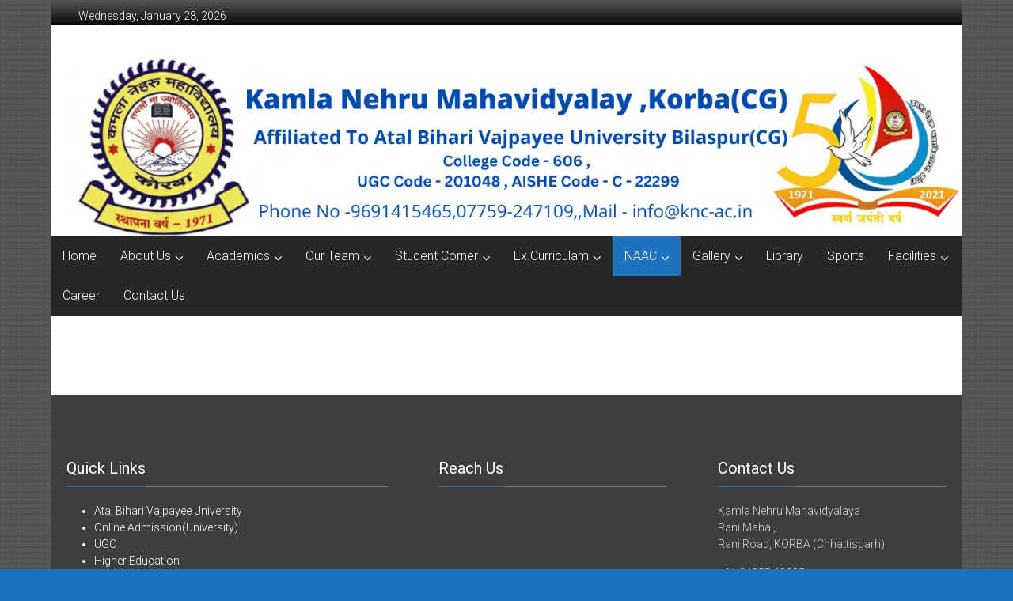

--- FILE ---
content_type: text/html; charset=UTF-8
request_url: https://knc-ac.in/?page_id=919
body_size: 11408
content:
<!DOCTYPE html>
<html lang="en-US">
<head>
	<meta charset="UTF-8">
	<meta name="viewport" content="width=device-width, initial-scale=1">
	<link rel="profile" href="https://gmpg.org/xfn/11">

	<title>Students List Year Wise &#8211; Kamla Nehru Mahavidyalay Korba</title>
<meta name='robots' content='max-image-preview:large' />
<link rel='dns-prefetch' href='//fonts.googleapis.com' />
<link rel="alternate" type="application/rss+xml" title="Kamla Nehru Mahavidyalay Korba &raquo; Feed" href="https://knc-ac.in/?feed=rss2" />
<link rel="alternate" title="oEmbed (JSON)" type="application/json+oembed" href="https://knc-ac.in/index.php?rest_route=%2Foembed%2F1.0%2Fembed&#038;url=https%3A%2F%2Fknc-ac.in%2F%3Fpage_id%3D919" />
<link rel="alternate" title="oEmbed (XML)" type="text/xml+oembed" href="https://knc-ac.in/index.php?rest_route=%2Foembed%2F1.0%2Fembed&#038;url=https%3A%2F%2Fknc-ac.in%2F%3Fpage_id%3D919&#038;format=xml" />
<style id='wp-img-auto-sizes-contain-inline-css' type='text/css'>
img:is([sizes=auto i],[sizes^="auto," i]){contain-intrinsic-size:3000px 1500px}
/*# sourceURL=wp-img-auto-sizes-contain-inline-css */
</style>
<style id='wp-emoji-styles-inline-css' type='text/css'>

	img.wp-smiley, img.emoji {
		display: inline !important;
		border: none !important;
		box-shadow: none !important;
		height: 1em !important;
		width: 1em !important;
		margin: 0 0.07em !important;
		vertical-align: -0.1em !important;
		background: none !important;
		padding: 0 !important;
	}
/*# sourceURL=wp-emoji-styles-inline-css */
</style>
<link rel='stylesheet' id='wp-block-library-css' href='https://knc-ac.in/wp-includes/css/dist/block-library/style.min.css?ver=6.9' type='text/css' media='all' />
<style id='wp-block-library-theme-inline-css' type='text/css'>
.wp-block-audio :where(figcaption){color:#555;font-size:13px;text-align:center}.is-dark-theme .wp-block-audio :where(figcaption){color:#ffffffa6}.wp-block-audio{margin:0 0 1em}.wp-block-code{border:1px solid #ccc;border-radius:4px;font-family:Menlo,Consolas,monaco,monospace;padding:.8em 1em}.wp-block-embed :where(figcaption){color:#555;font-size:13px;text-align:center}.is-dark-theme .wp-block-embed :where(figcaption){color:#ffffffa6}.wp-block-embed{margin:0 0 1em}.blocks-gallery-caption{color:#555;font-size:13px;text-align:center}.is-dark-theme .blocks-gallery-caption{color:#ffffffa6}:root :where(.wp-block-image figcaption){color:#555;font-size:13px;text-align:center}.is-dark-theme :root :where(.wp-block-image figcaption){color:#ffffffa6}.wp-block-image{margin:0 0 1em}.wp-block-pullquote{border-bottom:4px solid;border-top:4px solid;color:currentColor;margin-bottom:1.75em}.wp-block-pullquote :where(cite),.wp-block-pullquote :where(footer),.wp-block-pullquote__citation{color:currentColor;font-size:.8125em;font-style:normal;text-transform:uppercase}.wp-block-quote{border-left:.25em solid;margin:0 0 1.75em;padding-left:1em}.wp-block-quote cite,.wp-block-quote footer{color:currentColor;font-size:.8125em;font-style:normal;position:relative}.wp-block-quote:where(.has-text-align-right){border-left:none;border-right:.25em solid;padding-left:0;padding-right:1em}.wp-block-quote:where(.has-text-align-center){border:none;padding-left:0}.wp-block-quote.is-large,.wp-block-quote.is-style-large,.wp-block-quote:where(.is-style-plain){border:none}.wp-block-search .wp-block-search__label{font-weight:700}.wp-block-search__button{border:1px solid #ccc;padding:.375em .625em}:where(.wp-block-group.has-background){padding:1.25em 2.375em}.wp-block-separator.has-css-opacity{opacity:.4}.wp-block-separator{border:none;border-bottom:2px solid;margin-left:auto;margin-right:auto}.wp-block-separator.has-alpha-channel-opacity{opacity:1}.wp-block-separator:not(.is-style-wide):not(.is-style-dots){width:100px}.wp-block-separator.has-background:not(.is-style-dots){border-bottom:none;height:1px}.wp-block-separator.has-background:not(.is-style-wide):not(.is-style-dots){height:2px}.wp-block-table{margin:0 0 1em}.wp-block-table td,.wp-block-table th{word-break:normal}.wp-block-table :where(figcaption){color:#555;font-size:13px;text-align:center}.is-dark-theme .wp-block-table :where(figcaption){color:#ffffffa6}.wp-block-video :where(figcaption){color:#555;font-size:13px;text-align:center}.is-dark-theme .wp-block-video :where(figcaption){color:#ffffffa6}.wp-block-video{margin:0 0 1em}:root :where(.wp-block-template-part.has-background){margin-bottom:0;margin-top:0;padding:1.25em 2.375em}
/*# sourceURL=/wp-includes/css/dist/block-library/theme.min.css */
</style>
<style id='classic-theme-styles-inline-css' type='text/css'>
/*! This file is auto-generated */
.wp-block-button__link{color:#fff;background-color:#32373c;border-radius:9999px;box-shadow:none;text-decoration:none;padding:calc(.667em + 2px) calc(1.333em + 2px);font-size:1.125em}.wp-block-file__button{background:#32373c;color:#fff;text-decoration:none}
/*# sourceURL=/wp-includes/css/classic-themes.min.css */
</style>
<style id='marqueex-infinite-slider-style-inline-css' type='text/css'>
.wp-block-marqueex-infinite-slider{position:relative}.wp-block-marqueex-infinite-slider .wp-block-marqueex-infinite-slider-item{min-width:-moz-max-content;min-width:max-content}.wp-block-marqueex-infinite-slider .wp-block-marqueex-infinite-slider-item:empty{background:#ddd;height:150px;width:300px}.wp-block-marqueex-infinite-slider.vertical .wp-block-marqueex-infinite-slider-item{min-width:-moz-max-content;min-width:max-content}.wp-block-marqueex-infinite-slider.vertical .wp-block-marqueex-infinite-slider-item:empty{background:#ddd;height:150px;width:599px}

/*# sourceURL=https://knc-ac.in/wp-content/plugins/marqueex/dist/infinite-slider/style.css */
</style>
<style id='marqueex-infinite-slider-item-style-inline-css' type='text/css'>
.wp-block-marqueex-marquee{align-items:center;background:red;height:650px;overflow:hidden;position:relative;width:300px}

/*# sourceURL=https://knc-ac.in/wp-content/plugins/marqueex/dist/infinite-slider-item/style.css */
</style>
<style id='pdfemb-pdf-embedder-viewer-style-inline-css' type='text/css'>
.wp-block-pdfemb-pdf-embedder-viewer{max-width:none}

/*# sourceURL=https://knc-ac.in/wp-content/plugins/pdf-embedder/block/build/style-index.css */
</style>
<link rel='stylesheet' id='marqueex-frontend-css' href='https://knc-ac.in/wp-content/plugins/marqueex/dist/style-marqueex.css?ver=0.2.3' type='text/css' media='all' />
<style id='global-styles-inline-css' type='text/css'>
:root{--wp--preset--aspect-ratio--square: 1;--wp--preset--aspect-ratio--4-3: 4/3;--wp--preset--aspect-ratio--3-4: 3/4;--wp--preset--aspect-ratio--3-2: 3/2;--wp--preset--aspect-ratio--2-3: 2/3;--wp--preset--aspect-ratio--16-9: 16/9;--wp--preset--aspect-ratio--9-16: 9/16;--wp--preset--color--black: #000000;--wp--preset--color--cyan-bluish-gray: #abb8c3;--wp--preset--color--white: #ffffff;--wp--preset--color--pale-pink: #f78da7;--wp--preset--color--vivid-red: #cf2e2e;--wp--preset--color--luminous-vivid-orange: #ff6900;--wp--preset--color--luminous-vivid-amber: #fcb900;--wp--preset--color--light-green-cyan: #7bdcb5;--wp--preset--color--vivid-green-cyan: #00d084;--wp--preset--color--pale-cyan-blue: #8ed1fc;--wp--preset--color--vivid-cyan-blue: #0693e3;--wp--preset--color--vivid-purple: #9b51e0;--wp--preset--gradient--vivid-cyan-blue-to-vivid-purple: linear-gradient(135deg,rgb(6,147,227) 0%,rgb(155,81,224) 100%);--wp--preset--gradient--light-green-cyan-to-vivid-green-cyan: linear-gradient(135deg,rgb(122,220,180) 0%,rgb(0,208,130) 100%);--wp--preset--gradient--luminous-vivid-amber-to-luminous-vivid-orange: linear-gradient(135deg,rgb(252,185,0) 0%,rgb(255,105,0) 100%);--wp--preset--gradient--luminous-vivid-orange-to-vivid-red: linear-gradient(135deg,rgb(255,105,0) 0%,rgb(207,46,46) 100%);--wp--preset--gradient--very-light-gray-to-cyan-bluish-gray: linear-gradient(135deg,rgb(238,238,238) 0%,rgb(169,184,195) 100%);--wp--preset--gradient--cool-to-warm-spectrum: linear-gradient(135deg,rgb(74,234,220) 0%,rgb(151,120,209) 20%,rgb(207,42,186) 40%,rgb(238,44,130) 60%,rgb(251,105,98) 80%,rgb(254,248,76) 100%);--wp--preset--gradient--blush-light-purple: linear-gradient(135deg,rgb(255,206,236) 0%,rgb(152,150,240) 100%);--wp--preset--gradient--blush-bordeaux: linear-gradient(135deg,rgb(254,205,165) 0%,rgb(254,45,45) 50%,rgb(107,0,62) 100%);--wp--preset--gradient--luminous-dusk: linear-gradient(135deg,rgb(255,203,112) 0%,rgb(199,81,192) 50%,rgb(65,88,208) 100%);--wp--preset--gradient--pale-ocean: linear-gradient(135deg,rgb(255,245,203) 0%,rgb(182,227,212) 50%,rgb(51,167,181) 100%);--wp--preset--gradient--electric-grass: linear-gradient(135deg,rgb(202,248,128) 0%,rgb(113,206,126) 100%);--wp--preset--gradient--midnight: linear-gradient(135deg,rgb(2,3,129) 0%,rgb(40,116,252) 100%);--wp--preset--font-size--small: 13px;--wp--preset--font-size--medium: 20px;--wp--preset--font-size--large: 36px;--wp--preset--font-size--x-large: 42px;--wp--preset--spacing--20: 0.44rem;--wp--preset--spacing--30: 0.67rem;--wp--preset--spacing--40: 1rem;--wp--preset--spacing--50: 1.5rem;--wp--preset--spacing--60: 2.25rem;--wp--preset--spacing--70: 3.38rem;--wp--preset--spacing--80: 5.06rem;--wp--preset--shadow--natural: 6px 6px 9px rgba(0, 0, 0, 0.2);--wp--preset--shadow--deep: 12px 12px 50px rgba(0, 0, 0, 0.4);--wp--preset--shadow--sharp: 6px 6px 0px rgba(0, 0, 0, 0.2);--wp--preset--shadow--outlined: 6px 6px 0px -3px rgb(255, 255, 255), 6px 6px rgb(0, 0, 0);--wp--preset--shadow--crisp: 6px 6px 0px rgb(0, 0, 0);}:where(.is-layout-flex){gap: 0.5em;}:where(.is-layout-grid){gap: 0.5em;}body .is-layout-flex{display: flex;}.is-layout-flex{flex-wrap: wrap;align-items: center;}.is-layout-flex > :is(*, div){margin: 0;}body .is-layout-grid{display: grid;}.is-layout-grid > :is(*, div){margin: 0;}:where(.wp-block-columns.is-layout-flex){gap: 2em;}:where(.wp-block-columns.is-layout-grid){gap: 2em;}:where(.wp-block-post-template.is-layout-flex){gap: 1.25em;}:where(.wp-block-post-template.is-layout-grid){gap: 1.25em;}.has-black-color{color: var(--wp--preset--color--black) !important;}.has-cyan-bluish-gray-color{color: var(--wp--preset--color--cyan-bluish-gray) !important;}.has-white-color{color: var(--wp--preset--color--white) !important;}.has-pale-pink-color{color: var(--wp--preset--color--pale-pink) !important;}.has-vivid-red-color{color: var(--wp--preset--color--vivid-red) !important;}.has-luminous-vivid-orange-color{color: var(--wp--preset--color--luminous-vivid-orange) !important;}.has-luminous-vivid-amber-color{color: var(--wp--preset--color--luminous-vivid-amber) !important;}.has-light-green-cyan-color{color: var(--wp--preset--color--light-green-cyan) !important;}.has-vivid-green-cyan-color{color: var(--wp--preset--color--vivid-green-cyan) !important;}.has-pale-cyan-blue-color{color: var(--wp--preset--color--pale-cyan-blue) !important;}.has-vivid-cyan-blue-color{color: var(--wp--preset--color--vivid-cyan-blue) !important;}.has-vivid-purple-color{color: var(--wp--preset--color--vivid-purple) !important;}.has-black-background-color{background-color: var(--wp--preset--color--black) !important;}.has-cyan-bluish-gray-background-color{background-color: var(--wp--preset--color--cyan-bluish-gray) !important;}.has-white-background-color{background-color: var(--wp--preset--color--white) !important;}.has-pale-pink-background-color{background-color: var(--wp--preset--color--pale-pink) !important;}.has-vivid-red-background-color{background-color: var(--wp--preset--color--vivid-red) !important;}.has-luminous-vivid-orange-background-color{background-color: var(--wp--preset--color--luminous-vivid-orange) !important;}.has-luminous-vivid-amber-background-color{background-color: var(--wp--preset--color--luminous-vivid-amber) !important;}.has-light-green-cyan-background-color{background-color: var(--wp--preset--color--light-green-cyan) !important;}.has-vivid-green-cyan-background-color{background-color: var(--wp--preset--color--vivid-green-cyan) !important;}.has-pale-cyan-blue-background-color{background-color: var(--wp--preset--color--pale-cyan-blue) !important;}.has-vivid-cyan-blue-background-color{background-color: var(--wp--preset--color--vivid-cyan-blue) !important;}.has-vivid-purple-background-color{background-color: var(--wp--preset--color--vivid-purple) !important;}.has-black-border-color{border-color: var(--wp--preset--color--black) !important;}.has-cyan-bluish-gray-border-color{border-color: var(--wp--preset--color--cyan-bluish-gray) !important;}.has-white-border-color{border-color: var(--wp--preset--color--white) !important;}.has-pale-pink-border-color{border-color: var(--wp--preset--color--pale-pink) !important;}.has-vivid-red-border-color{border-color: var(--wp--preset--color--vivid-red) !important;}.has-luminous-vivid-orange-border-color{border-color: var(--wp--preset--color--luminous-vivid-orange) !important;}.has-luminous-vivid-amber-border-color{border-color: var(--wp--preset--color--luminous-vivid-amber) !important;}.has-light-green-cyan-border-color{border-color: var(--wp--preset--color--light-green-cyan) !important;}.has-vivid-green-cyan-border-color{border-color: var(--wp--preset--color--vivid-green-cyan) !important;}.has-pale-cyan-blue-border-color{border-color: var(--wp--preset--color--pale-cyan-blue) !important;}.has-vivid-cyan-blue-border-color{border-color: var(--wp--preset--color--vivid-cyan-blue) !important;}.has-vivid-purple-border-color{border-color: var(--wp--preset--color--vivid-purple) !important;}.has-vivid-cyan-blue-to-vivid-purple-gradient-background{background: var(--wp--preset--gradient--vivid-cyan-blue-to-vivid-purple) !important;}.has-light-green-cyan-to-vivid-green-cyan-gradient-background{background: var(--wp--preset--gradient--light-green-cyan-to-vivid-green-cyan) !important;}.has-luminous-vivid-amber-to-luminous-vivid-orange-gradient-background{background: var(--wp--preset--gradient--luminous-vivid-amber-to-luminous-vivid-orange) !important;}.has-luminous-vivid-orange-to-vivid-red-gradient-background{background: var(--wp--preset--gradient--luminous-vivid-orange-to-vivid-red) !important;}.has-very-light-gray-to-cyan-bluish-gray-gradient-background{background: var(--wp--preset--gradient--very-light-gray-to-cyan-bluish-gray) !important;}.has-cool-to-warm-spectrum-gradient-background{background: var(--wp--preset--gradient--cool-to-warm-spectrum) !important;}.has-blush-light-purple-gradient-background{background: var(--wp--preset--gradient--blush-light-purple) !important;}.has-blush-bordeaux-gradient-background{background: var(--wp--preset--gradient--blush-bordeaux) !important;}.has-luminous-dusk-gradient-background{background: var(--wp--preset--gradient--luminous-dusk) !important;}.has-pale-ocean-gradient-background{background: var(--wp--preset--gradient--pale-ocean) !important;}.has-electric-grass-gradient-background{background: var(--wp--preset--gradient--electric-grass) !important;}.has-midnight-gradient-background{background: var(--wp--preset--gradient--midnight) !important;}.has-small-font-size{font-size: var(--wp--preset--font-size--small) !important;}.has-medium-font-size{font-size: var(--wp--preset--font-size--medium) !important;}.has-large-font-size{font-size: var(--wp--preset--font-size--large) !important;}.has-x-large-font-size{font-size: var(--wp--preset--font-size--x-large) !important;}
:where(.wp-block-post-template.is-layout-flex){gap: 1.25em;}:where(.wp-block-post-template.is-layout-grid){gap: 1.25em;}
:where(.wp-block-term-template.is-layout-flex){gap: 1.25em;}:where(.wp-block-term-template.is-layout-grid){gap: 1.25em;}
:where(.wp-block-columns.is-layout-flex){gap: 2em;}:where(.wp-block-columns.is-layout-grid){gap: 2em;}
:root :where(.wp-block-pullquote){font-size: 1.5em;line-height: 1.6;}
/*# sourceURL=global-styles-inline-css */
</style>
<link rel='stylesheet' id='colornews-google-fonts-css' href='//fonts.googleapis.com/css?family=Roboto%3A400%2C300%2C700%2C900&#038;subset=latin%2Clatin-ext&#038;display=swap' type='text/css' media='all' />
<link rel='stylesheet' id='colornews-style-css' href='https://knc-ac.in/wp-content/themes/colornews/style.css?ver=6.9' type='text/css' media='all' />
<link rel='stylesheet' id='colornews-fontawesome-css' href='https://knc-ac.in/wp-content/themes/colornews/font-awesome/css/font-awesome.min.css?ver=4.4.0' type='text/css' media='all' />
<link rel='stylesheet' id='marqueex-common-css' href='https://knc-ac.in/wp-content/plugins/marqueex/assets/css/common.css?ver=0.2.3' type='text/css' media='all' />
<link rel='stylesheet' id='msl-main-css' href='https://knc-ac.in/wp-content/plugins/master-slider/public/assets/css/masterslider.main.css?ver=3.11.0' type='text/css' media='all' />
<link rel='stylesheet' id='msl-custom-css' href='https://knc-ac.in/wp-content/uploads/master-slider/custom.css?ver=17.7' type='text/css' media='all' />
<link rel='stylesheet' id='ekit-widget-styles-css' href='https://knc-ac.in/wp-content/plugins/elementskit-lite/widgets/init/assets/css/widget-styles.css?ver=3.7.8' type='text/css' media='all' />
<link rel='stylesheet' id='ekit-responsive-css' href='https://knc-ac.in/wp-content/plugins/elementskit-lite/widgets/init/assets/css/responsive.css?ver=3.7.8' type='text/css' media='all' />
<script type="text/javascript" src="https://knc-ac.in/wp-includes/js/jquery/jquery.min.js?ver=3.7.1" id="jquery-core-js"></script>
<script type="text/javascript" src="https://knc-ac.in/wp-includes/js/jquery/jquery-migrate.min.js?ver=3.4.1" id="jquery-migrate-js"></script>
<link rel="https://api.w.org/" href="https://knc-ac.in/index.php?rest_route=/" /><link rel="alternate" title="JSON" type="application/json" href="https://knc-ac.in/index.php?rest_route=/wp/v2/pages/919" /><link rel="EditURI" type="application/rsd+xml" title="RSD" href="https://knc-ac.in/xmlrpc.php?rsd" />
<meta name="generator" content="WordPress 6.9" />
<link rel="canonical" href="https://knc-ac.in/?page_id=919" />
<link rel='shortlink' href='https://knc-ac.in/?p=919' />
<script>var ms_grabbing_curosr = 'https://knc-ac.in/wp-content/plugins/master-slider/public/assets/css/common/grabbing.cur', ms_grab_curosr = 'https://knc-ac.in/wp-content/plugins/master-slider/public/assets/css/common/grab.cur';</script>
<meta name="generator" content="MasterSlider 3.11.0 - Responsive Touch Image Slider | avt.li/msf" />
<meta name="generator" content="Elementor 3.34.1; features: additional_custom_breakpoints; settings: css_print_method-external, google_font-enabled, font_display-auto">
			<style>
				.e-con.e-parent:nth-of-type(n+4):not(.e-lazyloaded):not(.e-no-lazyload),
				.e-con.e-parent:nth-of-type(n+4):not(.e-lazyloaded):not(.e-no-lazyload) * {
					background-image: none !important;
				}
				@media screen and (max-height: 1024px) {
					.e-con.e-parent:nth-of-type(n+3):not(.e-lazyloaded):not(.e-no-lazyload),
					.e-con.e-parent:nth-of-type(n+3):not(.e-lazyloaded):not(.e-no-lazyload) * {
						background-image: none !important;
					}
				}
				@media screen and (max-height: 640px) {
					.e-con.e-parent:nth-of-type(n+2):not(.e-lazyloaded):not(.e-no-lazyload),
					.e-con.e-parent:nth-of-type(n+2):not(.e-lazyloaded):not(.e-no-lazyload) * {
						background-image: none !important;
					}
				}
			</style>
			<style type="text/css" id="custom-background-css">
body.custom-background { background-color: #1e73be; background-image: url("https://knc-ac.in/wp-content/themes/colornews/img/bg-pattern.jpg"); background-position: left top; background-size: auto; background-repeat: repeat; background-attachment: scroll; }
</style>
	<link rel="icon" href="https://knc-ac.in/wp-content/uploads/2022/04/cropped-fevicon-32x32.png" sizes="32x32" />
<link rel="icon" href="https://knc-ac.in/wp-content/uploads/2022/04/cropped-fevicon-192x192.png" sizes="192x192" />
<link rel="apple-touch-icon" href="https://knc-ac.in/wp-content/uploads/2022/04/cropped-fevicon-180x180.png" />
<meta name="msapplication-TileImage" content="https://knc-ac.in/wp-content/uploads/2022/04/cropped-fevicon-270x270.png" />
<!-- Kamla Nehru Mahavidyalay Korba Internal Styles -->		<style type="text/css"> .home-slider-wrapper .slider-btn a:hover,.random-hover-link a:hover{background:#1e73be;border:1px solid #1e73be}#site-navigation ul>li.current-menu-ancestor,#site-navigation ul>li.current-menu-item,#site-navigation ul>li.current-menu-parent,#site-navigation ul>li:hover,.block-title,.bottom-header-wrapper .home-icon a:hover,.home .bottom-header-wrapper .home-icon a,.breaking-news-title,.bttn:hover,.carousel-slider-wrapper .bx-controls a,.cat-links a,.category-menu,.category-menu ul.sub-menu,.category-toggle-block,.error,.home-slider .bx-pager a.active,.home-slider .bx-pager a:hover,.navigation .nav-links a:hover,.post .more-link:hover,.random-hover-link a:hover,.search-box,.search-icon:hover,.share-wrap:hover,button,input[type=button]:hover,input[type=reset]:hover,input[type=submit]:hover{background:#1e73be}a{color:#1e73be}.entry-footer a:hover{color:#1e73be}#bottom-footer .copy-right a:hover,#top-footer .widget a:hover,#top-footer .widget a:hover:before,#top-footer .widget li:hover:before,.below-entry-meta span:hover a,.below-entry-meta span:hover i,.caption-title a:hover,.comment .comment-reply-link:hover,.entry-btn a:hover,.entry-title a:hover,.num-404,.tag-cloud-wrap a:hover,.top-menu-wrap ul li.current-menu-ancestor>a,.top-menu-wrap ul li.current-menu-item>a,.top-menu-wrap ul li.current-menu-parent>a,.top-menu-wrap ul li:hover>a,.widget a:hover,.widget a:hover::before{color:#1e73be}#top-footer .block-title{border-bottom:1px solid #1e73be}#site-navigation .menu-toggle:hover,.sub-toggle{background:#1e73be}.colornews_random_post .random-hover-link a:hover{background:#1e73be none repeat scroll 0 0;border:1px solid #1e73be}#site-title a:hover{color:#1e73be}a#scroll-up i{color:#1e73be}.page-header .page-title{border-bottom:3px solid #1e73be;color:#1e73be}@media (max-width: 768px) {    #site-navigation ul > li:hover > a, #site-navigation ul > li.current-menu-item > a,#site-navigation ul > li.current-menu-ancestor > a,#site-navigation ul > li.current-menu-parent > a {background:#1e73be}}</style>
													<style type="text/css" id="wp-custom-css">
			/* Expand boxed layout width */
.boxed-layout #page {
    width: 90% !important;
    max-width: 1360px !important;
    margin: 0 auto;
}

/* Expand container inside */
.tg-container {
    width: 100% !important;
    max-width: 1360px !important;
    margin: 0 auto;
}

/* Expand inner wrap */
.tg-inner-wrap {
    width: 100% !important;
    max-width: 1360px !important;
    margin: 0 auto;
}

/* सामान्य पेज टाइटल छुपाने के लिए — कुछ थीम में class अलग हो सकती है */
.page .entry-title,
.page h1.page-title,
.page .post-title {
  display: none !important;
}
		</style>
		</head>

<body class="wp-singular page-template-default page page-id-919 custom-background wp-embed-responsive wp-theme-colornews _masterslider _ms_version_3.11.0 no-sidebar-full-width boxed-layout elementor-default elementor-kit-64">


<div id="page" class="hfeed site">
		<a class="skip-link screen-reader-text" href="#main">Skip to content</a>

	<header id="masthead" class="site-header" role="banner">
		<div class="top-header-wrapper clearfix">
			<div class="tg-container">
				<div class="tg-inner-wrap">
																	<div class="top-menu-wrap">
										<div class="date-in-header">
				Wednesday, January 28, 2026			</div>
									</div>
															</div><!-- .tg-inner-wrap end -->
			</div><!-- .tg-container end -->
					</div><!-- .top-header-wrapper end  -->

				<div class="middle-header-wrapper  clearfix">
			<div class="tg-container">
				<div class="tg-inner-wrap">
										<div id="header-text" class="screen-reader-text">
													<h3 id="site-title">
								<a href="https://knc-ac.in/" title="Kamla Nehru Mahavidyalay Korba" rel="home">Kamla Nehru Mahavidyalay Korba</a>
							</h3><!-- #site-title -->
																		<p id="site-description">Rani Road Korba</p>
						<!-- #site-description -->
					</div><!-- #header-text -->
					<div class="header-advertise">
											</div><!-- .header-advertise end -->
				</div><!-- .tg-inner-wrap end -->
			</div><!-- .tg-container end -->
		</div><!-- .middle-header-wrapper end -->

		<div id="wp-custom-header" class="wp-custom-header"><div class="header-image-wrap"><img fetchpriority="high" src="https://knc-ac.in/wp-content/uploads/2022/12/cropped-head-banner-Kamla-Nehru-Mahavidyalay-KorbaCG.png" class="header-image" width="1296" height="257" alt="Kamla Nehru Mahavidyalay Korba"></div></div>
		<div class="bottom-header-wrapper clearfix">
			<div class="bottom-arrow-wrap">
				<div class="tg-container">
					<div class="tg-inner-wrap">
												<nav id="site-navigation" class="main-navigation clearfix" role="navigation">
							<div class="menu-toggle hide">Menu</div>
							<ul id="nav" class="menu"><li id="menu-item-20" class="menu-item menu-item-type-post_type menu-item-object-page menu-item-home menu-item-20"><a href="https://knc-ac.in/">Home</a></li>
<li id="menu-item-19" class="menu-item menu-item-type-custom menu-item-object-custom menu-item-has-children menu-item-19"><a href="#">About Us</a>
<ul class="sub-menu">
	<li id="menu-item-188" class="menu-item menu-item-type-post_type menu-item-object-page menu-item-188"><a href="https://knc-ac.in/?page_id=112">About Society</a></li>
	<li id="menu-item-18" class="menu-item menu-item-type-post_type menu-item-object-page menu-item-18"><a href="https://knc-ac.in/?page_id=7">Mission</a></li>
	<li id="menu-item-191" class="menu-item menu-item-type-post_type menu-item-object-page menu-item-191"><a href="https://knc-ac.in/?page_id=108">Chairman Message</a></li>
	<li id="menu-item-223" class="menu-item menu-item-type-post_type menu-item-object-page menu-item-223"><a href="https://knc-ac.in/?page_id=110">Secretary Corner</a></li>
	<li id="menu-item-17" class="menu-item menu-item-type-post_type menu-item-object-page menu-item-17"><a href="https://knc-ac.in/?page_id=9">Principal Corner</a></li>
	<li id="menu-item-210" class="menu-item menu-item-type-post_type menu-item-object-page menu-item-210"><a href="https://knc-ac.in/?page_id=114">Infrastructure</a></li>
	<li id="menu-item-1332" class="menu-item menu-item-type-post_type menu-item-object-page menu-item-1332"><a href="https://knc-ac.in/?page_id=1329">Career</a></li>
</ul>
</li>
<li id="menu-item-227" class="menu-item menu-item-type-custom menu-item-object-custom menu-item-has-children menu-item-227"><a href="#">Academics</a>
<ul class="sub-menu">
	<li id="menu-item-209" class="menu-item menu-item-type-post_type menu-item-object-page menu-item-209"><a href="https://knc-ac.in/?page_id=121">Faculty Of B.Ed.</a></li>
	<li id="menu-item-190" class="menu-item menu-item-type-post_type menu-item-object-page menu-item-190"><a href="https://knc-ac.in/?page_id=123">B.Lib. I.Sc. &#038; M.Lib. I.Sc.</a></li>
	<li id="menu-item-229" class="menu-item menu-item-type-custom menu-item-object-custom menu-item-has-children menu-item-229"><a href="#">Faculty Of Arts</a>
	<ul class="sub-menu">
		<li id="menu-item-196" class="menu-item menu-item-type-post_type menu-item-object-page menu-item-196"><a href="https://knc-ac.in/?page_id=127">Department Of Economics</a></li>
		<li id="menu-item-200" class="menu-item menu-item-type-post_type menu-item-object-page menu-item-200"><a href="https://knc-ac.in/?page_id=125">Department Of Geography</a></li>
		<li id="menu-item-198" class="menu-item menu-item-type-post_type menu-item-object-page menu-item-198"><a href="https://knc-ac.in/?page_id=129">Department Of English</a></li>
		<li id="menu-item-201" class="menu-item menu-item-type-post_type menu-item-object-page menu-item-201"><a href="https://knc-ac.in/?page_id=131">Department Of Hindi</a></li>
		<li id="menu-item-202" class="menu-item menu-item-type-post_type menu-item-object-page menu-item-202"><a href="https://knc-ac.in/?page_id=135">Department Of History</a></li>
		<li id="menu-item-206" class="menu-item menu-item-type-post_type menu-item-object-page menu-item-206"><a href="https://knc-ac.in/?page_id=133">Department Of Political Science</a></li>
		<li id="menu-item-207" class="menu-item menu-item-type-post_type menu-item-object-page menu-item-207"><a href="https://knc-ac.in/?page_id=137">Department Of Sociology</a></li>
	</ul>
</li>
	<li id="menu-item-230" class="menu-item menu-item-type-custom menu-item-object-custom menu-item-has-children menu-item-230"><a href="#">Faculty Of Science</a>
	<ul class="sub-menu">
		<li id="menu-item-192" class="menu-item menu-item-type-post_type menu-item-object-page menu-item-192"><a href="https://knc-ac.in/?page_id=145">Department Of Botany</a></li>
		<li id="menu-item-193" class="menu-item menu-item-type-post_type menu-item-object-page menu-item-193"><a href="https://knc-ac.in/?page_id=141">Department Of Chemistry</a></li>
		<li id="menu-item-199" class="menu-item menu-item-type-post_type menu-item-object-page menu-item-199"><a href="https://knc-ac.in/?page_id=147">Department Of Forestry</a></li>
		<li id="menu-item-205" class="menu-item menu-item-type-post_type menu-item-object-page menu-item-205"><a href="https://knc-ac.in/?page_id=139">Department Of Physics</a></li>
		<li id="menu-item-208" class="menu-item menu-item-type-post_type menu-item-object-page menu-item-208"><a href="https://knc-ac.in/?page_id=143">Department Of Zoology</a></li>
		<li id="menu-item-197" class="menu-item menu-item-type-post_type menu-item-object-page menu-item-197"><a href="https://knc-ac.in/?page_id=149">Department Of Electronics</a></li>
		<li id="menu-item-204" class="menu-item menu-item-type-post_type menu-item-object-page menu-item-204"><a href="https://knc-ac.in/?page_id=153">Department Of Mathmatics</a></li>
		<li id="menu-item-195" class="menu-item menu-item-type-post_type menu-item-object-page menu-item-195"><a href="https://knc-ac.in/?page_id=151">Department Of Computer Science And IT</a></li>
	</ul>
</li>
	<li id="menu-item-231" class="menu-item menu-item-type-custom menu-item-object-custom menu-item-has-children menu-item-231"><a href="#">Faculty Of Commerce And Management</a>
	<ul class="sub-menu">
		<li id="menu-item-194" class="menu-item menu-item-type-post_type menu-item-object-page menu-item-194"><a href="https://knc-ac.in/?page_id=155">Department Of Commerce</a></li>
		<li id="menu-item-203" class="menu-item menu-item-type-post_type menu-item-object-page menu-item-203"><a href="https://knc-ac.in/?page_id=157">Department Of Management</a></li>
	</ul>
</li>
</ul>
</li>
<li id="menu-item-228" class="menu-item menu-item-type-custom menu-item-object-custom menu-item-has-children menu-item-228"><a href="#">Our Team</a>
<ul class="sub-menu">
	<li id="menu-item-225" class="menu-item menu-item-type-post_type menu-item-object-page menu-item-225"><a href="https://knc-ac.in/?page_id=116">Teaching Staff</a></li>
	<li id="menu-item-214" class="menu-item menu-item-type-post_type menu-item-object-page menu-item-214"><a href="https://knc-ac.in/?page_id=118">Non Teaching Staff</a></li>
</ul>
</li>
<li id="menu-item-233" class="menu-item menu-item-type-custom menu-item-object-custom menu-item-has-children menu-item-233"><a href="#">Student Corner</a>
<ul class="sub-menu">
	<li id="menu-item-189" class="menu-item menu-item-type-post_type menu-item-object-page menu-item-189"><a href="https://knc-ac.in/?page_id=161">Admission</a></li>
	<li id="menu-item-222" class="menu-item menu-item-type-post_type menu-item-object-page menu-item-222"><a href="https://knc-ac.in/?page_id=159">Scholarship</a></li>
	<li id="menu-item-217" class="menu-item menu-item-type-post_type menu-item-object-page menu-item-217"><a href="https://knc-ac.in/?page_id=163">Placement</a></li>
</ul>
</li>
<li id="menu-item-234" class="menu-item menu-item-type-custom menu-item-object-custom menu-item-has-children menu-item-234"><a href="#">Ex.Curriculam</a>
<ul class="sub-menu">
	<li id="menu-item-212" class="menu-item menu-item-type-post_type menu-item-object-page menu-item-212"><a href="https://knc-ac.in/?page_id=181">NAAC</a></li>
	<li id="menu-item-226" class="menu-item menu-item-type-post_type menu-item-object-page menu-item-226"><a href="https://knc-ac.in/?page_id=183">UGC</a></li>
	<li id="menu-item-213" class="menu-item menu-item-type-post_type menu-item-object-page menu-item-213"><a href="https://knc-ac.in/?page_id=165">NCC</a></li>
	<li id="menu-item-215" class="menu-item menu-item-type-post_type menu-item-object-page menu-item-215"><a href="https://knc-ac.in/?page_id=167">NSS</a></li>
	<li id="menu-item-219" class="menu-item menu-item-type-post_type menu-item-object-page menu-item-219"><a href="https://knc-ac.in/?page_id=171">Red Cross</a></li>
	<li id="menu-item-778" class="menu-item menu-item-type-post_type menu-item-object-page menu-item-778"><a href="https://knc-ac.in/?page_id=747">SVEEP</a></li>
	<li id="menu-item-221" class="menu-item menu-item-type-post_type menu-item-object-page menu-item-221"><a href="https://knc-ac.in/?page_id=169">Remedial Coaching</a></li>
	<li id="menu-item-220" class="menu-item menu-item-type-post_type menu-item-object-page menu-item-220"><a href="https://knc-ac.in/?page_id=173">Red Ribbon</a></li>
	<li id="menu-item-369" class="menu-item menu-item-type-post_type menu-item-object-page menu-item-369"><a href="https://knc-ac.in/?page_id=364">Career Counceling Placement Cell</a></li>
</ul>
</li>
<li id="menu-item-896" class="menu-item menu-item-type-custom menu-item-object-custom current-menu-ancestor current-menu-parent menu-item-has-children menu-item-896"><a href="#">NAAC</a>
<ul class="sub-menu">
	<li id="menu-item-992" class="menu-item menu-item-type-custom menu-item-object-custom menu-item-has-children menu-item-992"><a href="#">Academic Calender</a>
	<ul class="sub-menu">
		<li id="menu-item-1006" class="menu-item menu-item-type-post_type menu-item-object-page menu-item-1006"><a href="https://knc-ac.in/?page_id=1004">Academic Calender 2021-22</a></li>
		<li id="menu-item-1007" class="menu-item menu-item-type-post_type menu-item-object-page menu-item-1007"><a href="https://knc-ac.in/?page_id=1002">Academic Calender 2020-21</a></li>
		<li id="menu-item-1008" class="menu-item menu-item-type-post_type menu-item-object-page menu-item-1008"><a href="https://knc-ac.in/?page_id=1000">Academic Calender 2019-20</a></li>
		<li id="menu-item-1009" class="menu-item menu-item-type-post_type menu-item-object-page menu-item-1009"><a href="https://knc-ac.in/?page_id=998">Academic Calender 2018-19</a></li>
		<li id="menu-item-1010" class="menu-item menu-item-type-post_type menu-item-object-page menu-item-1010"><a href="https://knc-ac.in/?page_id=996">Academic Calender 2017-18</a></li>
		<li id="menu-item-993" class="menu-item menu-item-type-post_type menu-item-object-page menu-item-993"><a href="https://knc-ac.in/?page_id=989">Academic Calender 2016-17</a></li>
		<li id="menu-item-1011" class="menu-item menu-item-type-post_type menu-item-object-page menu-item-1011"><a href="https://knc-ac.in/?page_id=994">Academic Calender 2015-16</a></li>
	</ul>
</li>
	<li id="menu-item-962" class="menu-item menu-item-type-post_type menu-item-object-page menu-item-962"><a href="https://knc-ac.in/?page_id=955">About College</a></li>
	<li id="menu-item-953" class="menu-item menu-item-type-post_type menu-item-object-page menu-item-953"><a href="https://knc-ac.in/?page_id=951">Activity</a></li>
	<li id="menu-item-1033" class="menu-item menu-item-type-custom menu-item-object-custom menu-item-has-children menu-item-1033"><a href="#">AQAR</a>
	<ul class="sub-menu">
		<li id="menu-item-1201" class="menu-item menu-item-type-custom menu-item-object-custom menu-item-1201"><a href="https://knc-ac.in/wp-content/uploads/2023/02/AQAR-20-21.pdf">AQAR 2020-21</a></li>
		<li id="menu-item-1100" class="menu-item menu-item-type-custom menu-item-object-custom menu-item-1100"><a href="https://knc-ac.in/wp-content/uploads/2022/11/AQAR-2019-20.pdf">AQAR 2019-20</a></li>
		<li id="menu-item-1121" class="menu-item menu-item-type-custom menu-item-object-custom menu-item-1121"><a href="https://knc-ac.in/wp-content/uploads/2022/11/AQAR-2018-19.pdf">AQAR 2018-19</a></li>
		<li id="menu-item-1120" class="menu-item menu-item-type-custom menu-item-object-custom menu-item-1120"><a href="https://knc-ac.in/wp-content/uploads/2022/11/AQAR-2017-18.pdf">AQAR 2017-18</a></li>
		<li id="menu-item-1119" class="menu-item menu-item-type-custom menu-item-object-custom menu-item-1119"><a href="https://knc-ac.in/wp-content/uploads/2022/11/AQAR-2016-17.pdf">AQAR 2016-17</a></li>
		<li id="menu-item-1134" class="menu-item menu-item-type-custom menu-item-object-custom menu-item-1134"><a href="https://knc-ac.in/wp-content/uploads/2022/12/AQAR2015-16.pdf">AQAR 2015-16</a></li>
	</ul>
</li>
	<li id="menu-item-1095" class="menu-item menu-item-type-custom menu-item-object-custom menu-item-1095"><a href="https://knc-ac.in/wp-content/uploads/2022/10/PROGRAM-OUTCOME.pdf">Course &#038; Program Outcomes And Program Specific Outcomes</a></li>
	<li id="menu-item-1097" class="menu-item menu-item-type-custom menu-item-object-custom menu-item-has-children menu-item-1097"><a href="#">Best Practices</a>
	<ul class="sub-menu">
		<li id="menu-item-1098" class="menu-item menu-item-type-custom menu-item-object-custom menu-item-1098"><a href="https://knc-ac.in/wp-content/uploads/2022/10/Best-Practices-of-2019-20.pdf">Best Practices 2019-20</a></li>
		<li id="menu-item-1103" class="menu-item menu-item-type-custom menu-item-object-custom menu-item-1103"><a href="https://knc-ac.in/wp-content/uploads/2022/10/Best-Practice-18-19.pdf">Best Practices 2018-19</a></li>
		<li id="menu-item-1114" class="menu-item menu-item-type-custom menu-item-object-custom menu-item-1114"><a href="https://knc-ac.in/wp-content/uploads/2022/11/Best-Practice-16-17.pdf">Best Practices 2016-17</a></li>
		<li id="menu-item-1104" class="menu-item menu-item-type-custom menu-item-object-custom menu-item-1104"><a href="https://knc-ac.in/wp-content/uploads/2022/12/bestPractices15-16.pdf">Best Practices 2015-16</a></li>
	</ul>
</li>
	<li id="menu-item-925" class="menu-item menu-item-type-post_type menu-item-object-page menu-item-925"><a href="https://knc-ac.in/?page_id=911">IIQA</a></li>
	<li id="menu-item-924" class="menu-item menu-item-type-post_type menu-item-object-page menu-item-has-children menu-item-924"><a href="https://knc-ac.in/?page_id=913">SSR</a>
	<ul class="sub-menu">
		<li id="menu-item-1108" class="menu-item menu-item-type-custom menu-item-object-custom menu-item-1108"><a href="https://knc-ac.in/wp-content/uploads/2022/11/SSR-2014-15.pdf">SSR 2014-15</a></li>
	</ul>
</li>
	<li id="menu-item-921" class="menu-item menu-item-type-post_type menu-item-object-page current-menu-item page_item page-item-919 current_page_item menu-item-921"><a href="https://knc-ac.in/?page_id=919" aria-current="page">Students List Year Wise</a></li>
	<li id="menu-item-1130" class="menu-item menu-item-type-custom menu-item-object-custom menu-item-1130"><a href="https://knc-ac.in/wp-content/uploads/2022/12/support_facility.pdf">Maintenance Of Support Facilities</a></li>
	<li id="menu-item-1132" class="menu-item menu-item-type-custom menu-item-object-custom menu-item-1132"><a href="https://knc-ac.in/wp-content/uploads/2022/12/Institutional-Distinctiveness.pdf">Institutional Distinctiveness</a></li>
	<li id="menu-item-1156" class="menu-item menu-item-type-custom menu-item-object-custom menu-item-has-children menu-item-1156"><a href="#">Student Satisfaction Survey</a>
	<ul class="sub-menu">
		<li id="menu-item-1155" class="menu-item menu-item-type-custom menu-item-object-custom menu-item-1155"><a href="https://knc-ac.in/wp-content/uploads/2023/01/KNC-SSS-2021.pdf">Student Satisfaction Survey 2020-21</a></li>
	</ul>
</li>
</ul>
</li>
<li id="menu-item-232" class="menu-item menu-item-type-custom menu-item-object-custom menu-item-has-children menu-item-232"><a href="#">Gallery</a>
<ul class="sub-menu">
	<li id="menu-item-216" class="menu-item menu-item-type-post_type menu-item-object-page menu-item-216"><a href="https://knc-ac.in/?page_id=179">Photo Gallery</a></li>
	<li id="menu-item-387" class="menu-item menu-item-type-custom menu-item-object-custom menu-item-has-children menu-item-387"><a href="#">News Coverage</a>
	<ul class="sub-menu">
		<li id="menu-item-1885" class="menu-item menu-item-type-post_type menu-item-object-page menu-item-1885"><a href="https://knc-ac.in/?page_id=1883">News Coverage 2025</a></li>
		<li id="menu-item-389" class="menu-item menu-item-type-post_type menu-item-object-page menu-item-389"><a href="https://knc-ac.in/?page_id=383">Hitvaad</a></li>
		<li id="menu-item-391" class="menu-item menu-item-type-post_type menu-item-object-page menu-item-391"><a href="https://knc-ac.in/?page_id=379">Deshbandhu</a></li>
		<li id="menu-item-392" class="menu-item menu-item-type-post_type menu-item-object-page menu-item-392"><a href="https://knc-ac.in/?page_id=377">Nai Duniya</a></li>
		<li id="menu-item-390" class="menu-item menu-item-type-post_type menu-item-object-page menu-item-390"><a href="https://knc-ac.in/?page_id=381">Haribhumi</a></li>
		<li id="menu-item-393" class="menu-item menu-item-type-post_type menu-item-object-page menu-item-393"><a href="https://knc-ac.in/?page_id=375">Dainik Bhaskar</a></li>
		<li id="menu-item-394" class="menu-item menu-item-type-post_type menu-item-object-page menu-item-394"><a href="https://knc-ac.in/?page_id=373">Navbharat</a></li>
		<li id="menu-item-443" class="menu-item menu-item-type-post_type menu-item-object-page menu-item-443"><a href="https://knc-ac.in/?page_id=433">Amrit Sandesh</a></li>
		<li id="menu-item-1293" class="menu-item menu-item-type-post_type menu-item-object-page menu-item-1293"><a href="https://knc-ac.in/?page_id=1290">Patrika</a></li>
		<li id="menu-item-688" class="menu-item menu-item-type-post_type menu-item-object-page menu-item-688"><a href="https://knc-ac.in/?page_id=667">Track CG News</a></li>
		<li id="menu-item-388" class="menu-item menu-item-type-post_type menu-item-object-page menu-item-388"><a href="https://knc-ac.in/?page_id=385">Electronic Media</a></li>
	</ul>
</li>
</ul>
</li>
<li id="menu-item-211" class="menu-item menu-item-type-post_type menu-item-object-page menu-item-211"><a href="https://knc-ac.in/?page_id=177">Library</a></li>
<li id="menu-item-224" class="menu-item menu-item-type-post_type menu-item-object-page menu-item-224"><a href="https://knc-ac.in/?page_id=175">Sports</a></li>
<li id="menu-item-235" class="menu-item menu-item-type-custom menu-item-object-custom menu-item-has-children menu-item-235"><a href="#">Facilities</a>
<ul class="sub-menu">
	<li id="menu-item-244" class="menu-item menu-item-type-post_type menu-item-object-page menu-item-244"><a href="https://knc-ac.in/?page_id=236">Computer Lab</a></li>
	<li id="menu-item-243" class="menu-item menu-item-type-post_type menu-item-object-page menu-item-243"><a href="https://knc-ac.in/?page_id=238">First Aid</a></li>
	<li id="menu-item-242" class="menu-item menu-item-type-post_type menu-item-object-page menu-item-242"><a href="https://knc-ac.in/?page_id=240">Canteen</a></li>
</ul>
</li>
<li id="menu-item-1346" class="menu-item menu-item-type-post_type menu-item-object-page menu-item-1346"><a href="https://knc-ac.in/?page_id=1329">Career</a></li>
<li id="menu-item-16" class="menu-item menu-item-type-post_type menu-item-object-page menu-item-16"><a href="https://knc-ac.in/?page_id=11">Contact Us</a></li>
</ul>						</nav><!-- .nav end -->

											
					</div><!-- #tg-inner-wrap -->
				</div><!-- #tg-container -->
			
			</div><!-- #bottom-arrow-wrap -->
		</div><!-- #bottom-header-wrapper -->

		
				
	</header><!-- #masthead -->
	<div>
			</div> 
			
   
   <div id="main" class="clearfix">
      <div class="tg-container">
         <div class="tg-inner-wrap clearfix">
            <div id="main-content-section clearfix">
               <div id="primary">

         			
         				
<article id="post-919" class="post-919 page type-page status-publish hentry">
   
	<header class="entry-header">
		<h1 class="entry-title">Students List Year Wise</h1>	</header><!-- .entry-header -->

	<div class="entry-content">
					</div><!-- .entry-content -->

	<footer class="entry-footer">
			</footer><!-- .entry-footer -->

   </article><!-- #post-## -->
         				
         			
	            </div><!-- #primary end -->
                           </div><!-- #main-content-section end -->
         </div><!-- .tg-inner-wrap -->
      </div><!-- .tg-container -->
   </div><!-- #main -->

   
   
   	<footer id="colophon">
      <div id="top-footer">
   <div class="tg-container">
      <div class="tg-inner-wrap">
         <div class="top-footer-content-wrapper">
            <div class="tg-column-wrapper">
               <div class="tg-footer-column-3">
                  <aside id="text-5" class="widget widget_text"><h3 class="widget-title title-block-wrap clearfix"><span class="block-title"><span>Quick Links</span></span></h3>			<div class="textwidget"><ul>
<li style="list-style-type: none">
<ul>
<li><a href="http://www.bilaspuruniversity.ac.in/" target="_blank" rel="noopener noreferrer">Atal Bihari Vajpayee University</a></li>
<li><a href="https://onlineregistration.bilaspuruniversity.ac.in/" target="_blank" rel="noopener noreferrer">Online Admission(University)</a></li>
<li><a href="http://www.ugc.ac.in/" target="_blank" rel="noopener noreferrer">UGC</a></li>
<li><a href="https://mhrd.gov.in/higher_education" target="_blank" rel="noopener noreferrer">Higher Education</a></li>
<li><a href="http://www.naac.gov.in/" target="_blank" rel="noopener noreferrer">NAAC</a></li>
<li><a href="http://ignou.ac.in/">IGNOU</a></li>
<li><a href="https://epathshala.nic.in/">Epathshala</a></li>
<li><a href="https://swayam.gov.in/">swayam</a></li>
<li><a href="https://www.tiss.edu/">Tiss</a></li>
<li><a href="https://www.edx.org/professional-certificate?utm_source=mooc.org&amp;utm_medium=landing-page&amp;utm_campaign=mooc-Professional%20Certificates">MOOC certificate coures</a></li>
<li><a href="http://exam.bucgexam.in/">Enrollment</a></li>
<li><a href="https://e-atalgyansangum.ac.in/">e-Atal Gyan sangam</a></li>
<li><a href="https://www.bilaspuruniversity.ac.in/download-question-paper.php">Download Question Paper</a></li>
<li><a href="http://education.gov.in/" target="_blank" rel="noopener">MHRD</a></li>
</ul>
</li>
</ul>
<p>&nbsp;</p>
</div>
		</aside>               </div>
               <div class="tg-footer-column-3">
                  <aside id="custom_html-2" class="widget_text widget widget_custom_html"><h3 class="widget-title title-block-wrap clearfix"><span class="block-title"><span>Reach Us</span></span></h3><div class="textwidget custom-html-widget"><iframe src="https://www.google.com/maps/embed?pb=!1m18!1m12!1m3!1d3690.3497694546218!2d82.6917751752937!3d22.34041827965772!2m3!1f0!2f0!3f0!3m2!1i1024!2i768!4f13.1!3m3!1m2!1s0x3a278f21224b688f%3A0x18c6df3cd004b36!2sKamla%20Nehru%20College!5e0!3m2!1sen!2sin!4v1698680847744!5m2!1sen!2sin" width="800" height="200" style="border:0;" allowfullscreen="" loading="lazy" referrerpolicy="no-referrer-when-downgrade"></iframe></div></aside>               </div>
               <div class="tg-footer-column-3">
                  <aside id="text-3" class="widget widget_text"><h3 class="widget-title title-block-wrap clearfix"><span class="block-title"><span>Contact Us</span></span></h3>			<div class="textwidget"><p>Kamla Nehru Mahavidyalaya<br />
Rani Mahal,<br />
Rani Road, KORBA (Chhattisgarh)</p>
<p>+91 94255 48305,<br />
Mail – Info@knc-ac.in</p>
</div>
		</aside>               </div>
            </div><!-- .tg-column-wrapper end -->
         </div><!-- .top-footer-content-wrapper end -->
      </div><!-- .tg-inner-wrap end -->
   </div><!-- .tg-container end -->
</div><!-- .top-footer end -->
      <div id="bottom-footer">
         <div class="tg-container">
            <div class="tg-inner-wrap">
               <!-- <div class="copy-right">Copyright &copy; 2026 <a href="https://knc-ac.in/" title="Kamla Nehru Mahavidyalay Korba" ><span>Kamla Nehru Mahavidyalay Korba</span></a>. All rights reserved.&nbsp;Theme: <a href="https://themegrill.com/themes/colornews" target="_blank" title="ColorNews" rel="nofollow"><span>ColorNews</span></a> by ThemeGrill. Powered by <a href="https://wordpress.org" target="_blank" title="WordPress" rel="nofollow"><span>WordPress</span></a>.</div> -->
				<p style="text-align: center;"><span style="color:#ffffff;">All Rights Reserved By Kamla Nehru Mahavidyalay Korba . Managed By <a href="https://www.padmatechnologies.com" target="_blank">Nabhya Software</a></span></p>
            </div>
         </div>
      </div>
	</footer><!-- #colophon end -->
   <a href="#masthead" id="scroll-up"><i class="fa fa-arrow-up"></i></a>
</div><!-- #page end -->

			<script>
				const lazyloadRunObserver = () => {
					const lazyloadBackgrounds = document.querySelectorAll( `.e-con.e-parent:not(.e-lazyloaded)` );
					const lazyloadBackgroundObserver = new IntersectionObserver( ( entries ) => {
						entries.forEach( ( entry ) => {
							if ( entry.isIntersecting ) {
								let lazyloadBackground = entry.target;
								if( lazyloadBackground ) {
									lazyloadBackground.classList.add( 'e-lazyloaded' );
								}
								lazyloadBackgroundObserver.unobserve( entry.target );
							}
						});
					}, { rootMargin: '200px 0px 200px 0px' } );
					lazyloadBackgrounds.forEach( ( lazyloadBackground ) => {
						lazyloadBackgroundObserver.observe( lazyloadBackground );
					} );
				};
				const events = [
					'DOMContentLoaded',
					'elementor/lazyload/observe',
				];
				events.forEach( ( event ) => {
					document.addEventListener( event, lazyloadRunObserver );
				} );
			</script>
			<script type="text/javascript" src="https://knc-ac.in/wp-content/themes/colornews/js/fitvids/jquery.fitvids.js?ver=1.1" id="colornews-fitvids-js"></script>
<script type="text/javascript" src="https://knc-ac.in/wp-content/themes/colornews/js/jquery.bxslider/jquery.bxslider.min.js?ver=4.1.2" id="colornews-bxslider-js"></script>
<script type="text/javascript" src="https://knc-ac.in/wp-content/themes/colornews/js/custom.js?ver=20150708" id="colornews-custom-js"></script>
<script type="text/javascript" src="https://knc-ac.in/wp-content/themes/colornews/js/skip-link-focus-fix.js?ver=20130115" id="colornews-skip-link-focus-fix-js"></script>
<script type="text/javascript" src="https://knc-ac.in/wp-content/plugins/elementskit-lite/libs/framework/assets/js/frontend-script.js?ver=3.7.8" id="elementskit-framework-js-frontend-js"></script>
<script type="text/javascript" id="elementskit-framework-js-frontend-js-after">
/* <![CDATA[ */
		var elementskit = {
			resturl: 'https://knc-ac.in/index.php?rest_route=/elementskit/v1/',
		}

		
//# sourceURL=elementskit-framework-js-frontend-js-after
/* ]]> */
</script>
<script type="text/javascript" src="https://knc-ac.in/wp-content/plugins/elementskit-lite/widgets/init/assets/js/widget-scripts.js?ver=3.7.8" id="ekit-widget-scripts-js"></script>
<script id="wp-emoji-settings" type="application/json">
{"baseUrl":"https://s.w.org/images/core/emoji/17.0.2/72x72/","ext":".png","svgUrl":"https://s.w.org/images/core/emoji/17.0.2/svg/","svgExt":".svg","source":{"concatemoji":"https://knc-ac.in/wp-includes/js/wp-emoji-release.min.js?ver=6.9"}}
</script>
<script type="module">
/* <![CDATA[ */
/*! This file is auto-generated */
const a=JSON.parse(document.getElementById("wp-emoji-settings").textContent),o=(window._wpemojiSettings=a,"wpEmojiSettingsSupports"),s=["flag","emoji"];function i(e){try{var t={supportTests:e,timestamp:(new Date).valueOf()};sessionStorage.setItem(o,JSON.stringify(t))}catch(e){}}function c(e,t,n){e.clearRect(0,0,e.canvas.width,e.canvas.height),e.fillText(t,0,0);t=new Uint32Array(e.getImageData(0,0,e.canvas.width,e.canvas.height).data);e.clearRect(0,0,e.canvas.width,e.canvas.height),e.fillText(n,0,0);const a=new Uint32Array(e.getImageData(0,0,e.canvas.width,e.canvas.height).data);return t.every((e,t)=>e===a[t])}function p(e,t){e.clearRect(0,0,e.canvas.width,e.canvas.height),e.fillText(t,0,0);var n=e.getImageData(16,16,1,1);for(let e=0;e<n.data.length;e++)if(0!==n.data[e])return!1;return!0}function u(e,t,n,a){switch(t){case"flag":return n(e,"\ud83c\udff3\ufe0f\u200d\u26a7\ufe0f","\ud83c\udff3\ufe0f\u200b\u26a7\ufe0f")?!1:!n(e,"\ud83c\udde8\ud83c\uddf6","\ud83c\udde8\u200b\ud83c\uddf6")&&!n(e,"\ud83c\udff4\udb40\udc67\udb40\udc62\udb40\udc65\udb40\udc6e\udb40\udc67\udb40\udc7f","\ud83c\udff4\u200b\udb40\udc67\u200b\udb40\udc62\u200b\udb40\udc65\u200b\udb40\udc6e\u200b\udb40\udc67\u200b\udb40\udc7f");case"emoji":return!a(e,"\ud83e\u1fac8")}return!1}function f(e,t,n,a){let r;const o=(r="undefined"!=typeof WorkerGlobalScope&&self instanceof WorkerGlobalScope?new OffscreenCanvas(300,150):document.createElement("canvas")).getContext("2d",{willReadFrequently:!0}),s=(o.textBaseline="top",o.font="600 32px Arial",{});return e.forEach(e=>{s[e]=t(o,e,n,a)}),s}function r(e){var t=document.createElement("script");t.src=e,t.defer=!0,document.head.appendChild(t)}a.supports={everything:!0,everythingExceptFlag:!0},new Promise(t=>{let n=function(){try{var e=JSON.parse(sessionStorage.getItem(o));if("object"==typeof e&&"number"==typeof e.timestamp&&(new Date).valueOf()<e.timestamp+604800&&"object"==typeof e.supportTests)return e.supportTests}catch(e){}return null}();if(!n){if("undefined"!=typeof Worker&&"undefined"!=typeof OffscreenCanvas&&"undefined"!=typeof URL&&URL.createObjectURL&&"undefined"!=typeof Blob)try{var e="postMessage("+f.toString()+"("+[JSON.stringify(s),u.toString(),c.toString(),p.toString()].join(",")+"));",a=new Blob([e],{type:"text/javascript"});const r=new Worker(URL.createObjectURL(a),{name:"wpTestEmojiSupports"});return void(r.onmessage=e=>{i(n=e.data),r.terminate(),t(n)})}catch(e){}i(n=f(s,u,c,p))}t(n)}).then(e=>{for(const n in e)a.supports[n]=e[n],a.supports.everything=a.supports.everything&&a.supports[n],"flag"!==n&&(a.supports.everythingExceptFlag=a.supports.everythingExceptFlag&&a.supports[n]);var t;a.supports.everythingExceptFlag=a.supports.everythingExceptFlag&&!a.supports.flag,a.supports.everything||((t=a.source||{}).concatemoji?r(t.concatemoji):t.wpemoji&&t.twemoji&&(r(t.twemoji),r(t.wpemoji)))});
//# sourceURL=https://knc-ac.in/wp-includes/js/wp-emoji-loader.min.js
/* ]]> */
</script>

</body>
</html>